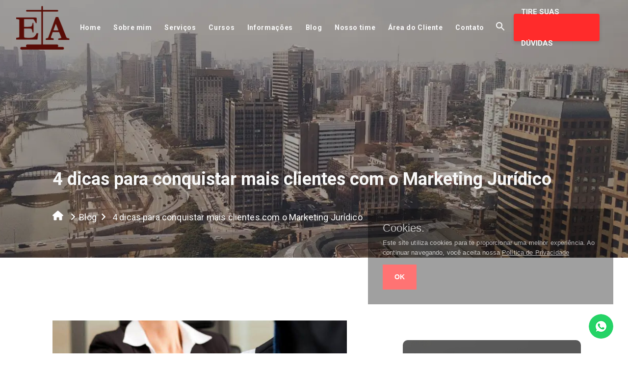

--- FILE ---
content_type: text/html; charset=UTF-8
request_url: https://www.ericaavallone.com.br/blog/4-dicas-para-conquistar-mais-clientes-com-o-marketing-juridico
body_size: 15861
content:
<!DOCTYPE html>
<html lang="pt-br" itemscope itemtype="http://schema.org/WebPage">

<head><script>(function(w,i,g){w[g]=w[g]||[];if(typeof w[g].push=='function')w[g].push(i)})
(window,'GTM-TRCSPF8','google_tags_first_party');</script><script>(function(w,d,s,l){w[l]=w[l]||[];(function(){w[l].push(arguments);})('set', 'developer_id.dY2E1Nz', true);
		var f=d.getElementsByTagName(s)[0],
		j=d.createElement(s);j.async=true;j.src='/179g/';
		f.parentNode.insertBefore(j,f);
		})(window,document,'script','dataLayer');</script>
    <meta charset="utf-8">

    <!--[if IE]>
        <meta http-equiv="X-UA-Compatible" content="IE=edge;chrome=1">
        <![endif]
    -->

    <meta name="viewport" content="width=device-width, initial-scale=1.0, maximum-scale=5.0">
    <title>4 dicas para conquistar mais clientes com o Marketing Jurídico</title>
    <base href="https://www.ericaavallone.com.br/">
    <meta name="description" content="Acesse nosso conteúdo e veja 4 dicas para conquistar mais clientes com o Marketing Jurídico.">
    <meta name="keywords" content="Marketing Jurídico">
    <meta name="geo.position" content="-22.8934316,-48.444373">
    <meta name="geo.placename" content="São Paulo-SP">
    <meta name="geo.region" content="SP-BR">
    <meta name="ICBM" content="-22.8934316,-48.444373">
    <meta name="robots" content="index, follow">
    <meta name="rating" content="General">
    <meta name="revisit-after" content="7 days">
    <meta name="author" content="Erica Avallone">
    <link rel="canonical" href="https://www.ericaavallone.com.br/post">
    <link rel="shortcut icon" href="https://www.ericaavallone.com.br/images/favicon.png">
    <meta property="og:region" content="Brasil">
    <meta property="og:title" content="4 dicas para conquistar mais clientes com o Marketing Jurídico">
    <meta property="og:type" content="article">
        <meta property="og:url" content="https://www.ericaavallone.com.br/post">
    <meta property="og:description" content="Acesse nosso conteúdo e veja 4 dicas para conquistar mais clientes com o Marketing Jurídico.">
    <meta property="og:site_name" content="Erica Avallone">
    <meta name="twitter:card" content="summary">
    <meta name="twitter:url" content="https://www.ericaavallone.com.br/post">
    <meta name="twitter:title" content="4 dicas para conquistar mais clientes com o Marketing Jurídico">
    <meta name="twitter:description" content="Acesse nosso conteúdo e veja 4 dicas para conquistar mais clientes com o Marketing Jurídico.">
        <link rel="stylesheet" type="text/css" href="https://www.ericaavallone.com.br/css/materialize.min.css">
    <link rel="stylesheet" type="text/css" href="https://www.ericaavallone.com.br/css/custom.css?v=0.0.0.136499">
    <link rel="stylesheet" type="text/css" href="https://www.ericaavallone.com.br/css/footer.css?v=26:01:07">

    <link rel="preconnect" href="https://fonts.googleapis.com">
    <link rel="preconnect" href="https://fonts.gstatic.com" crossorigin>

    <script src="/cdn-cgi/scripts/7d0fa10a/cloudflare-static/rocket-loader.min.js" data-cf-settings="9058d1df022f0d8968eff1b1-|49"></script><link rel="preload" href="https://fonts.googleapis.com/css2?family=Roboto:wght@400;700;900&display=swap" as="style" onload="this.onload=null;this.rel='stylesheet'">
    
    <noscript>
        <link href="https://fonts.googleapis.com/css2?family=Roboto:wght@400;700;900&display=swap" rel="stylesheet" type="text/css">
    </noscript>

    <meta name="theme-color" content="#0F5391">

    <!-- -PRECONNECT -->
    <link rel="preconnect" href="https://www.google-analytics.com">

    <style>
        .cookieConsentContainer {
            z-index: 999;
            width: 500px;
            min-height: 20px;
            box-sizing: border-box;
            padding: 30px 30px 30px 30px;
            background: #00000090;
            overflow: hidden;
            position: fixed;
            bottom: 100px;
            right: 30px;
            margin: 0 auto;
            display: none
        }

        .cookieConsentContainer .cookieTitle span {
            font-family: OpenSans, arial, sans-serif;
            color: #fff;
            font-size: 22px;
            line-height: 20px;
            display: block
        }

        .cookieConsentContainer .cookieDesc p {
            margin: 0;
            padding: 0;
            font-family: OpenSans, arial, sans-serif;
            color: #fff;
            font-size: 13px;
            line-height: 20px;
            display: block;
            margin-top: 10px
        }

        .cookieConsentContainer .cookieDesc span {
            font-family: OpenSans, arial, sans-serif;
            color: #fff;
            text-decoration: underline;
            font-size: 13px;
        }

        .cookieConsentContainer .cookieButton span {
            display: inline-block;
            font-family: OpenSans, arial, sans-serif;
            color: #FFF;
            font-size: 14px;
            font-weight: 700;
            margin-top: 14px;
            background: #FF2B2B;
            box-sizing: border-box;
            padding: 15px 24px;
            text-align: center;
            transition: background .3s
        }

        .cookieConsentContainer .cookieButton span:hover {
            cursor: pointer;
            background: #FFF;
            color: #FF2B2B;
        }

        @media (max-width:980px) {
            .cookieConsentContainer {
                bottom: 0 !important;
                left: 0 !important;
                width: 100% !important
            }
        }
    </style>

    <!-- SCRIPTS DO TAG MANAGER -->

    <!-- Google Tag Manager / Prime Web -->
    <script type="9058d1df022f0d8968eff1b1-text/javascript">
        (function(w, d, s, l, i) {
            w[l] = w[l] || [];
            w[l].push({
                'gtm.start': new Date().getTime(),
                event: 'gtm.js'
            });
            var f = d.getElementsByTagName(s)[0],
                j = d.createElement(s),
                dl = l != 'dataLayer' ? '&l=' + l : '';
            j.async = true;
            j.src =
                'https://www.googletagmanager.com/gtm.js?id=' + i + dl;
            f.parentNode.insertBefore(j, f);
        })(window, document, 'script', 'dataLayer', 'GTM-WBJSN8B');
    </script>
    <!-- End Google Tag Manager -->

    <!-- Google Tag Manager -->
    <!-- 
    <script>
        (function(w, d, s, l, i) {
            w[l] = w[l] || [];
            w[l].push({
                'gtm.start': new Date().getTime(),
                event: 'gtm.js'
            });
            var f = d.getElementsByTagName(s)[0],
                j = d.createElement(s),
                dl = l != 'dataLayer' ? '&l=' + l : '';
            j.async = true;
            j.src =
                'https://www.googletagmanager.com/gtm.js?id=' + i + dl;
            f.parentNode.insertBefore(j, f);
        })(window, document, 'script', 'dataLayer', 'GTM-5HP6MZT');
    </script>
    -->
    <!-- End Google Tag Manager -->

    <!-- Google Tag Manager / BG PARA GOOGLE ADS -->
    <script type="9058d1df022f0d8968eff1b1-text/javascript">
        (function(w, d, s, l, i) {
            w[l] = w[l] || [];
            w[l].push({
                'gtm.start': new Date().getTime(),
                event: 'gtm.js'
            });
            var f = d.getElementsByTagName(s)[0],
                j = d.createElement(s),
                dl = l != 'dataLayer' ? '&l=' + l : '';
            j.async = true;
            j.src =
                'https://www.googletagmanager.com/gtm.js?id=' + i + dl;
            f.parentNode.insertBefore(j, f);
        })(window, document, 'script', 'dataLayer', 'GTM-MTNLG4W7');
    </script>
    <!-- End Google Tag Manager / BG PARA GOOGLE ADS -->
<link rel="stylesheet" type="text/css" href="https://www.ericaavallone.com.br/css/breadcrumb.css?v=0.0.2">

<style>
	#sectcontent p {
		margin-bottom: 16px;
		font-family: 'Roboto', sans-serif!important;
	}

	.contentarticle p {
		color: #212121!important;
    	font-size: 16px!important;
	}

	img {
		max-width: 100%;
		height: auto;
	}

	#form-contato .btn-custom {
		background-color: #1263AB;
		width:260px;
		border:unset;
	}

    .select-wrapper input.select-dropdown {
        color:#616161;
    }

    .dropdown-content li>span {
        color:#616161; 
    }

	#contactBlog {
		background-color: #F7F7F7;
		padding: 15px 0px;
	}

	.flexingbtn {
		display: block;
		place-self: center;
		text-align: center;
	}

	/* */
	.more-articles-blog {
		display: flex;
		flex-direction: row;
		justify-content: space-between;
		flex-wrap: wrap;
	}

	.more-articles-blog__item {
		width: 24%;
		margin-bottom: 16px;
	}

	@media only screen and (max-width: 1100px) {
		.more-articles-blog__item {
			width: 45%;			
		}

		.more-articles-blog__item img {
			width: unset!important;
			height: unset!important;			
		}
	}

	@media only screen and (max-width: 800px) {
		.more-articles-blog__item {
			width: 100%;			
		}
	}
	
</style>

</head>

<body class="body-blog">
	<!-- Google Tag Manager (noscript) / Prime Web -->
<noscript><iframe src="https://www.googletagmanager.com/ns.html?id=GTM-WBJSN8B" height="0" width="0" style="display:none;visibility:hidden"></iframe></noscript>
<!-- End Google Tag Manager (noscript) -->

<!-- Google Tag Manager / BG PARA GOOGLE ADS -->
<noscript><iframe src="https://www.googletagmanager.com/ns.html?id=GTM-MTNLG4W7" height="0" width="0" style="display:none;visibility:hidden"></iframe></noscript>
<!-- End Google Tag Manager / BG PARA GOOGLE ADS -->

<!-- Google Tag Manager (noscript) / Leadster -->
<!-- 
<noscript><iframe src="https://www.googletagmanager.com/ns.html?id=GTM-5HP6MZT" height="0" width="0" style="display:none;visibility:hidden"></iframe></noscript>
-->
<!-- End Google Tag Manager (noscript) / Leadster -->



<header itemscope itemtype="http://schema.org/Organization">


	<a href="https://api.whatsapp.com/send?phone=5514997502663&text=Ol%C3%A1%21+acessei+o+site+atrav&eacute;s+da+p&aacute;gina+https://www.ericaavallone.com.br/blog/4-dicas-para-conquistar-mais-clientes-com-o-marketing-juridico+e+gostaria+de+mais+informa&ccedil;&otilde;es&type=phone_number&app_absent=0" title="Clique aqui para falar com a Erica Avallone" target="_blank" rel="nofollow" class="zapzap">
		<img src="https://www.ericaavallone.com.br/images/ico_whatsapp_float.png" title="Clique aqui para falar com a Erica Avallone" alt="Clique aqui para falar com a Erica Avallone" style="position: fixed; z-index: 999; bottom: 30px; right: 30px; border-radius: 50px;" class="pulse">
	</a>

	<div>
		<ul class="sidenav" id="mobile-demo">
			<li style="padding: 15px;text-align: center;">
				<img src="https://www.ericaavallone.com.br/images/logo.png" alt="Erica Avallone" width="121" height="100" style="max-width:240px;" class="lazyload" loading="lazy" decoding="async">
			</li>
			<li style="text-align: -webkit-right;">
				<a class="sidenav-close" id="botaoCloseSideNav">
					<svg aria-hidden="true" focusable="false" style="fill: #FFF; position: relative; top: 3px;" height="17px" data-prefix="fas" data-icon="times" class="svg-inline--fa fa-times fa-w-11" role="img" xmlns="http://www.w3.org/2000/svg" viewBox="0 0 352 512">
						<path fill="currentColor" d="M242.72 256l100.07-100.07c12.28-12.28 12.28-32.19 0-44.48l-22.24-22.24c-12.28-12.28-32.19-12.28-44.48 0L176 189.28 75.93 89.21c-12.28-12.28-32.19-12.28-44.48 0L9.21 111.45c-12.28 12.28-12.28 32.19 0 44.48L109.28 256 9.21 356.07c-12.28 12.28-12.28 32.19 0 44.48l22.24 22.24c12.28 12.28 32.2 12.28 44.48 0L176 322.72l100.07 100.07c12.28 12.28 32.2 12.28 44.48 0l22.24-22.24c12.28-12.28 12.28-32.19 0-44.48L242.72 256z"></path>
					</svg>
				</a>
			</li>

			<li><a href="https://www.ericaavallone.com.br/" title="Home">Home</a></li>
			<li><a href="https://www.ericaavallone.com.br/sobre" title="Sobre min">Sobre mim</a></li>
			<li><a href="https://www.ericaavallone.com.br/servicos" title="Serviços">Serviços</a></li>
			<li><a href="https://www.ericaavallone.com.br/cursos" title="Cursos">Cursos</a></li>
			<li><a href="https://www.ericaavallone.com.br/informacoes" title="Informações">Informações</a></li>
			<li><a href="https://www.ericaavallone.com.br/blog" title="Blog">Blog</a></li>
			<li><a href="https://www.ericaavallone.com.br/nosso-time" title="Nosso time">Nosso time</a></li>
			<li><a href="https://ericaavallone.civillaw.com.br/escritorio/acesso.php" rel="nofollow" target="_blank" title="Área do Cliente">Área do Cliente</a></li>
			<li><a href="https://www.ericaavallone.com.br/contato" title="Contato">Contato</a></li>
			<li>
				<a href="https://www.ericaavallone.com.br/pesquisa" title="Pesquisa">
					<svg xmlns="http://www.w3.org/2000/svg" height="24" viewBox="0 0 24 24" width="24" style="position: relative; top: 5px; fill: #000;">
						<path d="M0 0h24v24H0z" fill="none" />
						<path d="M15.5 14h-.79l-.28-.27C15.41 12.59 16 11.11 16 9.5 16 5.91 13.09 3 9.5 3S3 5.91 3 9.5 5.91 16 9.5 16c1.61 0 3.09-.59 4.23-1.57l.27.28v.79l5 4.99L20.49 19l-4.99-5zm-6 0C7.01 14 5 11.99 5 9.5S7.01 5 9.5 5 14 7.01 14 9.5 11.99 14 9.5 14z" />
					</svg>
				</a>
			</li>

			<li style="display: none;">
				<div class="busquinha text-center">
					<form role="search" method="get" class="pesquisa-form" action="https://www.ericaavallone.com.br/pesquisa">
						<label><input type="search" placeholder="Pesquisar…" value="" name="q"></label>
						<label>
							<button type="submit" class="button-search-mobile">
								<i class="fa fa-search"></i>
							</button>
						</label>
					</form>
				</div>
			</li>
		</ul>
	</div>
	<div class="container">
		<div class="header-menu">
			<div class="navbar barraTopo">
				<nav class="navbarcolor">
					<div class="nav-wrapper navbarTopo">

						<div class="row">

							<div class="div-logo-mobile">
								<a href="https://www.ericaavallone.com.br/" title="Erica Avallone - " style="text-align: left;">
									<img src="https://www.ericaavallone.com.br/images/logo.png" alt="Erica Avallone - " title="Erica Avallone - " width="121" height="100" class="responsive-img lazyload" loading="lazy" decoding="async" style="max-width: 80%;">
								</a>
							</div>

							<a href="#" data-target="mobile-demo" class="sidenav-trigger">
								<svg xmlns="http://www.w3.org/2000/svg" width="32" height="21.333" viewBox="0 0 32 21.333">
									<path id="Icon_material-menu" data-name="Icon material-menu" d="M4.5,30.333h32V26.778H4.5Zm0-8.889h32V17.889H4.5ZM4.5,9v3.556h32V9Z" transform="translate(-4.5 -9)" fill="#212121" />
								</svg>
							</a>

							<div class="hide-on-med-and-down">
								<div class="alignment-flex-header-contents">
									<div class="alignment-header">
										<div itemscope itemtype="http://schema.org/Organization">
											<a itemprop="url" href="https://www.ericaavallone.com.br/" title="Erica Avallone">
												<img itemprop="logo" src="https://www.ericaavallone.com.br/images/logo.png" width="121" height="100" class="responsive-img logo-empresa lazyload" loading="lazy" decoding="async" title="Erica Avallone" alt="Erica Avallone">
											</a>
										</div>
									</div>


								</div>
							</div>
						</div>

					</div>
				</nav>
			</div>

			<nav class="menu-navegacao" id="menu-topo">


				<ul class="menu-desktop" id="menu-Desktop">
					<li class="padder-menu"><a href="https://www.ericaavallone.com.br/" title="Página inicial" id="botaoHome">Home</a></li>
					<li class="padder-menu"><a href="https://www.ericaavallone.com.br/sobre" title="Sobre mim">Sobre mim</a></li>
					<li class="padder-menu"><a href="https://www.ericaavallone.com.br/servicos" title="Serviços">Serviços</a>
					<li class="padder-menu"><a href="https://www.ericaavallone.com.br/cursos" title="Cursos">Cursos</a></li>
					<li class="padder-menu"><a href="https://www.ericaavallone.com.br/informacoes" title="Informações">Informações</a></li>
					<li class="padder-menu"><a href="https://www.ericaavallone.com.br/blog" title="Blog">Blog</a></li>
					<li class="padder-menu"><a href="https://www.ericaavallone.com.br/nosso-time" title="Nosso time">Nosso time</a></li>
					<li class="padder-menu"><a href="https://ericaavallone.civillaw.com.br/escritorio/acesso.php" rel="nofollow" target="_blank" title="Área do Cliente">Área do Cliente</a></li>
					<li class="padder-menu"><a href="https://www.ericaavallone.com.br/contato" title="Contato">Contato</a></li>
					<li class="padder-menu">
						<span class="a-pesquisa fa fa-search botao-pesquisas-i search-navbar-esquerda">
							<svg xmlns="http://www.w3.org/2000/svg" height="24" viewBox="0 0 24 24" width="24" style="position: relative; top: 5px; fill: #F9F9F9;">
								<path d="M0 0h24v24H0z" fill="none" />
								<path d="M15.5 14h-.79l-.28-.27C15.41 12.59 16 11.11 16 9.5 16 5.91 13.09 3 9.5 3S3 5.91 3 9.5 5.91 16 9.5 16c1.61 0 3.09-.59 4.23-1.57l.27.28v.79l5 4.99L20.49 19l-4.99-5zm-6 0C7.01 14 5 11.99 5 9.5S7.01 5 9.5 5 14 7.01 14 9.5 11.99 14 9.5 14z" />
							</svg>
						</span>
					</li>
					<li class="right lupa">
						<a class="btn-custom" href="https://api.whatsapp.com/send?phone=5514997502663&text=Ol%C3%A1%21+acessei+o+site+atrav&eacute;s+da+p&aacute;gina+https://www.ericaavallone.com.br/blog/4-dicas-para-conquistar-mais-clientes-com-o-marketing-juridico+e+gostaria+de+mais+informa&ccedil;&otilde;es&type=phone_number&app_absent=0" target="_blank" title="Clique aqui para uma tirarsuas dúvidas">
							TIRE SUAS DÚVIDAS
						</a>
					</li>
				</ul>

				<div class="busquinha">
					<form role="search" method="get" class="pesquisa-form" action="https://www.ericaavallone.com.br/pesquisa" style="color: #FFF;">
						<label><input type="search" placeholder="Pesquisar…" value="" name="q" id="labelPesquisa" style="color: #000;"></label>
						<label>
							<button type="submit" class="button-search-navbar" style="color: #FFF;">
								<svg xmlns="http://www.w3.org/2000/svg" height="24" viewBox="0 0 24 24" width="24" style="position: relative; top: 5px;">
									<path d="M0 0h24v24H0z" fill="none" />
									<path d="M15.5 14h-.79l-.28-.27C15.41 12.59 16 11.11 16 9.5 16 5.91 13.09 3 9.5 3S3 5.91 3 9.5 5.91 16 9.5 16c1.61 0 3.09-.59 4.23-1.57l.27.28v.79l5 4.99L20.49 19l-4.99-5zm-6 0C7.01 14 5 11.99 5 9.5S7.01 5 9.5 5 14 7.01 14 9.5 11.99 14 9.5 14z" />
								</svg>
							</button>
						</label>
					</form>
				</div>

			</nav>
		</div>
	</div>

</header>	
	<!-- Breadcrumb -->
	<section class="container-fluid breadcrumb-bg">
		<div class="container">
			<div class="row">
				<h1 class="h1breadcrumb">4 dicas para conquistar mais clientes com o Marketing Jurídico</h1>
				<div class="col s12 unsetpad">
					<ul class="breadcrumb-list">
						<li class="breadcrumb-list__item">
							<a href="https://www.ericaavallone.com.br/" class="" title="Página Inicial">
								<svg xmlns="http://www.w3.org/2000/svg" viewBox="0 0 576 512" style="width: 22px; height: 22px; position: relative; top: 0px; fill: #FFF;">
									<path d="M575.8 255.5c0 18-15 32.1-32 32.1l-32 0 .7 160.2c0 2.7-.2 5.4-.5 8.1l0 16.2c0 22.1-17.9 40-40 40l-16 0c-1.1 0-2.2 0-3.3-.1c-1.4 .1-2.8 .1-4.2 .1L416 512l-24 0c-22.1 0-40-17.9-40-40l0-24 0-64c0-17.7-14.3-32-32-32l-64 0c-17.7 0-32 14.3-32 32l0 64 0 24c0 22.1-17.9 40-40 40l-24 0-31.9 0c-1.5 0-3-.1-4.5-.2c-1.2 .1-2.4 .2-3.6 .2l-16 0c-22.1 0-40-17.9-40-40l0-112c0-.9 0-1.9 .1-2.8l0-69.7-32 0c-18 0-32-14-32-32.1c0-9 3-17 10-24L266.4 8c7-7 15-8 22-8s15 2 21 7L564.8 231.5c8 7 12 15 11 24z"/>
								</svg>
							</a>
						</li>

						<li class="breadcrumb-list__item">
							<span>
								<svg xmlns="http://www.w3.org/2000/svg" height="32" viewBox="0 0 28 28" width="32" style="fill: #FFF; height: 32px; position: relative; top: 5px; left: 6px;">
									<path d="M0 0h24v24H0V0z" fill="none"></path>
									<path d="M8.59 16.59L13.17 12 8.59 7.41 10 6l6 6-6 6-1.41-1.41z"></path>
								</svg>
							</span>
						</li>

						<li class="breadcrumb-list__item">
							<a href="https://www.ericaavallone.com.br/blog" class="" title="Blog">Blog</a>
						</li>

						<li class="breadcrumb-list__item">
							<span>
								<svg xmlns="http://www.w3.org/2000/svg" height="32" viewBox="0 0 28 28" width="32" style="fill: #FFF; height: 32px; position: relative; top: 5px;">
									<path d="M0 0h24v24H0V0z" fill="none"></path>
									<path d="M8.59 16.59L13.17 12 8.59 7.41 10 6l6 6-6 6-1.41-1.41z"></path>
								</svg>
							</span>
						</li>

						<li class="breadcrumb-list__item">
							<a href="http://www.ericaavallone.com.br/blog/4-dicas-para-conquistar-mais-clientes-com-o-marketing-juridico" class="" title="4 dicas para conquistar mais clientes com o Marketing Jurídico">4 dicas para conquistar mais clientes com o Marketing Jurídico</a>
						</li>
					</ul>
				</div>
			</div>
		</div>
	</section>
	<!-- Fim breadcrumb -->
		
    <section id="sectcontent" class="space-section">
		<div class="container">
			<div class="row">
				<div class="col s12 m8 bottomCol">
					
					<div class="">
						<img src="https://www.ericaavallone.com.br/painel/post/img/326/Marketing Jurídico.jpg" alt="4 dicas para conquistar mais clientes com o Marketing Jurídico" title="4 dicas para conquistar mais clientes com o Marketing Jurídico" class="responsive-img responsive-img-blog-posts" style="max-width: 600px;">						
					</div>
					
					<div class="contentarticle">
						<p><strong style="color: #FF2B2B;">Publicado em:</strong> 27/07/2022</p>

						<div class="entry-header" style="box-sizing: border-box; margin-bottom: 20px; margin-top: 30px; color: #393939; font-family: Graphik, -apple-system, BlinkMacSystemFont, 'Segoe UI', Arial, Helvetica, sans-serif; font-size: 16px;">
<div class="nv-title-meta-wrap" style="box-sizing: border-box;"><img class="skip-lazy wp-post-image" style="box-sizing: border-box; height: auto; max-width: 100%;" src="https://www.linktemporarioprime.com.br/ericaavallone.com/wp-content/uploads/2019/12/04.12.jpg" sizes="(max-width: 749px) 100vw, 749px" srcset="https://ericaavallone.com.br/wp-content/uploads/2019/12/04.12.jpg 749w, https://ericaavallone.com.br/wp-content/uploads/2019/12/04.12-300x164.jpg 300w" alt="" width="749" height="409" /></div>
</div>
<div class="nv-content-wrap entry-content" style="box-sizing: border-box; margin-bottom: 20px; color: #393939; font-family: Graphik, -apple-system, BlinkMacSystemFont, 'Segoe UI', Arial, Helvetica, sans-serif; font-size: 16px;">
<p style="box-sizing: border-box; margin: 0px 0px 20px; padding: 0px;">Fazer com que&nbsp;<strong style="box-sizing: border-box;">poss&iacute;veis clientes</strong>&nbsp;entrem em contato com seu escrit&oacute;rio de advocacia &eacute; o que todo advogado sempre espera. Mas ningu&eacute;m pode criar clientes sem um primeiro contato.</p>
<p style="box-sizing: border-box; margin: 0px 0px 20px; padding: 0px;">Pensando assim, imagine por alguns momentos o impacto&nbsp;<strong style="box-sizing: border-box;">que determinados conceitos</strong>&nbsp;podem ter no trato com seus potenciais clientes e aprenda a us&aacute;-los.</p>
<h3 style="box-sizing: border-box; margin: 0px 0px 0.8rem; padding: 0px; font-size: 1.5em; letter-spacing: 0px; line-height: 1.68421;"><strong style="box-sizing: border-box;">Urg&ecirc;ncia</strong></h3>
<p style="box-sizing: border-box; margin: 0px 0px 20px; padding: 0px;">Para manter os potenciais clientes que est&atilde;o entrando em contato com seu escrit&oacute;rio, voc&ecirc; e todos os envolvidos devem estar voltados para o cliente na a&ccedil;&atilde;o imediata de dar respostas. Portanto, esteja sempre pronto para responder ao primeiro contato e caso n&atilde;o seja poss&iacute;vel faz&ecirc;-lo, se valha da tecnologia para n&atilde;o deixar um &uacute;nico contato no v&aacute;cuo.</p>
<p style="box-sizing: border-box; margin: 0px 0px 20px; padding: 0px;">Uma&nbsp;<strong style="box-sizing: border-box;">dica&nbsp;</strong>&eacute; habilitar uma mensagem de boas-vindas que informe seus hor&aacute;rios de atendimento, ou&nbsp;<strong style="box-sizing: border-box;">&ldquo;para maiores informa&ccedil;&otilde;es acesse nosso formul&aacute;rio de contato em nosso site www&hellip;&rdquo;</strong>. Estas s&atilde;o sa&iacute;das poss&iacute;veis de respostas em sua secret&aacute;ria eletr&ocirc;nica quando n&atilde;o puder responder rapidamente. Para os e-mails, vale a mesma regra, use uma mensagem autom&aacute;tica de recebimento. Dessa forma voc&ecirc; melhora suas chances de garantir um novo cliente.</p>
<h3 style="box-sizing: border-box; margin: 0px 0px 0.8rem; padding: 0px; font-size: 1.5em; letter-spacing: 0px; line-height: 1.68421;"><strong style="box-sizing: border-box;">Empatia</strong></h3>
<p style="box-sizing: border-box; margin: 0px 0px 20px; padding: 0px;">Ter empatia significa ter a&nbsp;<strong style="box-sizing: border-box;">capacidade psicol&oacute;gica para sentir o que sentiria uma outra pessoa caso estivesse na mesma situa&ccedil;&atilde;o</strong>. Ao entender o que as pessoas que entram em contato com seu escrit&oacute;rio est&atilde;o enfrentando, fica tudo mais f&aacute;cil. &Eacute; preciso ser educado, gentil e, acima de tudo, verdadeiro.</p>
<h3 style="box-sizing: border-box; margin: 0px 0px 0.8rem; padding: 0px; font-size: 1.5em; letter-spacing: 0px; line-height: 1.68421;"><strong style="box-sizing: border-box;">Persist&ecirc;ncia</strong></h3>
<p style="box-sizing: border-box; margin: 0px 0px 20px; padding: 0px;">Em outras palavras,&nbsp;<strong style="box-sizing: border-box;">n&atilde;o se pode desistir de um contato que seja dif&iacute;cil de alcan&ccedil;ar</strong>. A falta de respostas pode estar relacionada a uma s&eacute;rie de coisas, e at&eacute; voc&ecirc; ouvir um &ldquo;n&atilde;o&rdquo; firme, n&atilde;o pode ter a certeza de que realmente nada vai acontecer.</p>
<h3 style="box-sizing: border-box; margin: 0px 0px 0.8rem; padding: 0px; font-size: 1.5em; letter-spacing: 0px; line-height: 1.68421;"><strong style="box-sizing: border-box;">Coleta de Dados</strong></h3>
<p style="box-sizing: border-box; margin: 0px 0px 20px; padding: 0px;">Sem&nbsp;<strong style="box-sizing: border-box;">entender</strong>&nbsp;as pessoas que procuram seu escrit&oacute;rio, voc&ecirc; ter&aacute; dificuldade em identificar seus futuros clientes. Bons dados podem mostrar todos os tipos de informa&ccedil;&otilde;es, como caracter&iacute;sticas de clientes de alto valor e quais canais os trouxeram at&eacute; seu escrit&oacute;rio.</p>
<h2 style="box-sizing: border-box; margin: 0px 0px 0.8rem; padding: 0px; font-size: 1.75em; letter-spacing: 0px; line-height: 1.68421;"><strong style="box-sizing: border-box;">Advogado(a): Quer saber como come&ccedil;ar no Marketing Jur&iacute;dico e atrair clientes?</strong></h2>
<p style="box-sizing: border-box; margin: 0px 0px 20px; padding: 0px;">A Maiara Trombini, que &eacute; Empreendedora, Instrutora de Cursos e Palestras, Consultora de Marketing Estrat&eacute;gico e Marketing Jur&iacute;dico preparou este material que eu tenho certeza que vai te ajudar muito a alavancar sua advocacia, veja o v&iacute;deo dela, tenho certeza que vai te ajudar muito:</p>
<p style="box-sizing: border-box; margin: 0px 0px 20px; padding: 0px;"><iframe class="embed-video" style="box-sizing: border-box; margin: 0px; padding: 0px; border-width: 0px; border-style: initial; max-width: 100%;" src="https://www.youtube.com/embed/KQKAM84GHrA" width="700" height="393" data-mce-fragment="1"></iframe></p>
<p style="box-sizing: border-box; margin: 0px 0px 20px; padding: 0px;">Para acessar o curso clique&nbsp;<strong style="box-sizing: border-box;"><a style="box-sizing: border-box; cursor: pointer;" href="https://go.hotmart.com/D13672397V" target="_blank" rel="nofollow noopener noreferrer">aqui</a></strong>.</p>
<p style="box-sizing: border-box; margin: 0px 0px 20px; padding: 0px;">E a Maiara foi t&atilde;o bacana que fez uma promo&ccedil;&atilde;o imperd&iacute;vel para os leitores do meu Blog. Para adquirir o curso com desconto use o cupom&nbsp;<strong style="box-sizing: border-box;">ERICA10.</strong></p>
<p style="box-sizing: border-box; margin: 0px 0px 20px; padding: 0px;"><strong style="box-sizing: border-box;">N&atilde;o desistam, a advocacia vale a pena! Suas atitudes determinam os seus resultados.</strong></p>
<p style="box-sizing: border-box; margin: 0px 0px 20px; padding: 0px;">Se precisar de ajuda ou ainda tiver alguma d&uacute;vida sobre o tema, pode me contatar clicando&nbsp;<a style="box-sizing: border-box; cursor: pointer;" href="https://www.linktemporarioprime.com.br/ericaavallone.com/index.html" target="_blank" rel="nofollow noopener noreferrer"><strong style="box-sizing: border-box;">aqui</strong></a><strong style="box-sizing: border-box;">&nbsp;</strong>ou pelo e-mail:&nbsp;<a style="box-sizing: border-box; cursor: pointer;" href="/cdn-cgi/l/email-protection#e18493888280a18097808d8d8e8f848d888c80cf828e8ccf8393" target="_blank" rel="nofollow noopener noreferrer"><span class="__cf_email__" data-cfemail="fe9b8c979d9fbe9f889f929291909b9297939fd09d9193d09c8c">[email&#160;protected]</span></a></p>
</div>					</div>
				</div>

				<div class="col s12 m4 colBanner">
	<div class="inlineDiv">
		<h2 style="color: #F7F7F7 !important;">Especialista em direito de trânsito</h2>
		<p class="pwhite">Há mais 7 anos Erica Avallone trabalhando na elaboração de técnicas administrativas e judiciais em defesa dos motoritas.</p>
		
		<div class="flexingbtn">
			<div class="btn-hero-index">
				<a href="https://www.ericaavallone.com.br/servicos" title="conheça nossos ServiçosErica Avallone" class="btn-custom">Nossos serviços</a>
			</div>
		</div>
	</div>
</div>			</div>
		</div>
	</section>


	

<section id="moreArticles" class="space-section">
    <div class="container">
        <div class="row">
            <div class="col s12">
                <h2>Veja também</h2>

                <div class="more-articles-blog">
                                            <div class="more-articles-blog__item">
                            <a href="https://www.ericaavallone.com.br/blog/levar-o-pet-solto-no-carro-da-multa-se-liga" title="Clique aqui e saiba mais sobre Levar o Pet solto no Carro dá multa, se liga!">                        
                        
                            <img src="https://www.ericaavallone.com.br/" alt="Levar o Pet solto no Carro dá multa, se liga!" title="Levar o Pet solto no Carro dá multa, se liga!" class="responsive-img responsive-img-blog-posts">
                            <h3 style="margin-top: 16px !important; margin-bottom: 2px !important;">Levar o Pet solto no Carro dá multa, se liga!</h3>
                                <div class="alignbtnEffect">
                                    <p class="btnEffect">
                                        Saiba mais
                                        <svg xmlns="http://www.w3.org/2000/svg" class="hoverSvg" width="24" height="24" viewBox="0 0 24 24" style="position: relative;top: -1px;">
                                            <path d="M0,0H24V24H0Z" fill="none"></path><path d="M22,12,18,8v3H3v2H18v3Z" fill="#FF2B2B"></path>
                                        </svg>
                                    </p>
                                </div>                                            
                            </a>
                        </div>
                                            <div class="more-articles-blog__item">
                            <a href="https://www.ericaavallone.com.br/blog/alerta-para-o-golpe-da-multa-de-transito-deixada-no-para-brisas" title="Clique aqui e saiba mais sobre Alerta para o golpe da multa de trânsito deixada no para-brisas">                        
                        
                            <img src="https://www.ericaavallone.com.br/painel/post/img/483/11.06.jpg" alt="Alerta para o golpe da multa de trânsito deixada no para-brisas" title="Alerta para o golpe da multa de trânsito deixada no para-brisas" class="responsive-img responsive-img-blog-posts">
                            <h3 style="margin-top: 16px !important; margin-bottom: 2px !important;">Alerta para o golpe da multa de trânsito deixada no para-brisas</h3>
                                <div class="alignbtnEffect">
                                    <p class="btnEffect">
                                        Saiba mais
                                        <svg xmlns="http://www.w3.org/2000/svg" class="hoverSvg" width="24" height="24" viewBox="0 0 24 24" style="position: relative;top: -1px;">
                                            <path d="M0,0H24V24H0Z" fill="none"></path><path d="M22,12,18,8v3H3v2H18v3Z" fill="#FF2B2B"></path>
                                        </svg>
                                    </p>
                                </div>                                            
                            </a>
                        </div>
                                            <div class="more-articles-blog__item">
                            <a href="https://www.ericaavallone.com.br/blog/quem-toma-antidepressivo-pode-dirigir" title="Clique aqui e saiba mais sobre quem toma antidepressivo pode dirigir ?">                        
                        
                            <img src="https://www.ericaavallone.com.br/painel/post/img/71/05.07-1.jpg" alt="quem toma antidepressivo pode dirigir ?" title="quem toma antidepressivo pode dirigir ?" class="responsive-img responsive-img-blog-posts">
                            <h3 style="margin-top: 16px !important; margin-bottom: 2px !important;">quem toma antidepressivo pode dirigir ?</h3>
                                <div class="alignbtnEffect">
                                    <p class="btnEffect">
                                        Saiba mais
                                        <svg xmlns="http://www.w3.org/2000/svg" class="hoverSvg" width="24" height="24" viewBox="0 0 24 24" style="position: relative;top: -1px;">
                                            <path d="M0,0H24V24H0Z" fill="none"></path><path d="M22,12,18,8v3H3v2H18v3Z" fill="#FF2B2B"></path>
                                        </svg>
                                    </p>
                                </div>                                            
                            </a>
                        </div>
                                            <div class="more-articles-blog__item">
                            <a href="https://www.ericaavallone.com.br/blog/as-diferencas-entre-suspensao-e-cassacao-de-cnh" title="Clique aqui e saiba mais sobre As diferenças entre suspensão e cassação de CNH">                        
                        
                            <img src="https://www.ericaavallone.com.br/painel/post/img/101/As diferenças entre suspensão e cassação de CNH.jpg" alt="As diferenças entre suspensão e cassação de CNH" title="As diferenças entre suspensão e cassação de CNH" class="responsive-img responsive-img-blog-posts">
                            <h3 style="margin-top: 16px !important; margin-bottom: 2px !important;">As diferenças entre suspensão e cassação de CNH</h3>
                                <div class="alignbtnEffect">
                                    <p class="btnEffect">
                                        Saiba mais
                                        <svg xmlns="http://www.w3.org/2000/svg" class="hoverSvg" width="24" height="24" viewBox="0 0 24 24" style="position: relative;top: -1px;">
                                            <path d="M0,0H24V24H0Z" fill="none"></path><path d="M22,12,18,8v3H3v2H18v3Z" fill="#FF2B2B"></path>
                                        </svg>
                                    </p>
                                </div>                                            
                            </a>
                        </div>
                                    </div>

            </div>
        </div>
    </div>
</section>
	
	<section class="articleRegions" style="margin-top:6em;">
    <div class="container">
        <div class="row">
            <div class="col s12 m12 l10">
                <h2 class="h2blackindex">Atendimento</h2>
                <p class="pgray">Separamos uma lista das nossas regiões de atendimento com seus alguns de seus respectivos bairros. Caso não encontre seu bairro não se preocupe, nossa equipe está sempre disponível para atender e tirar suas dúvidas.</p>
            </div>
        </div>

        <div class="row">
            <div class="col s12 m12 l3">
                <ul class="tabs">
                    <li class="tab">
                        <a class="active" href="#reg1">Região Central</a>
                    </li>
                    <li class="tab">
                        <a href="#reg2">Zona Norte</a>
                    </li>
                    <li class="tab">
                        <a href="#reg3">Zona Oeste</a>
                    </li>
                    <li class="tab">
                        <a href="#reg4">Zona Sul</a>
                    </li>
                    <li class="tab">
                        <a href="#reg5">Zona Leste</a>
                    </li>
                    <li class="tab">
                        <a href="#reg6">Grande SP</a>
                    </li>
                    <!-- <li class="tab">
                        <a href="#reg7">Litoral</a>
                    </li> -->
                </ul>
            </div>
            <div class="col s12 m12 l7 regList">
                <!-- Região Central -->
                <div id="reg1" class="col s12 tabcontent">
                    <div class="col s12 m8 l4">
                        <ul>
                            <li><strong>Aclimação</strong></li>
                            <li><strong>Bela Vista</strong></li>
                            <li><strong>Bom Retiro</strong></li>
                            <li><strong>Brás</strong></li>
                            <li><strong>Cambuci</strong></li>
                            <li><strong>Centro</strong></li>
                            <li><strong>Consolação</strong></li>
                            <li><strong>Higienópolis</strong></li>
                            <li><strong>Glicério</strong></li>
                        </ul>
                    </div>
                    <div class="col s12 m8 l4">
                        <ul>
                            <li><strong>Liberdade</strong></li>
                            <li><strong>Luz</strong></li>
                            <li><strong>Pari</strong></li>
                            <li><strong>República</strong></li>
                            <li><strong>Santa Cecília</strong></li>
                            <li><strong>Santa Efigênia</strong></li>
                            <li><strong>Sé</strong></li>
                            <li><strong>Vila Buarque</strong></li>
                        </ul>
                    </div>
                </div>
                <!-- Zona Norte -->
                <div id="reg2" class="col s12 tabcontent">
                    <div class="col s12 m8 l5">
                        <ul>
                            <li><strong>Brasilândia</strong></li>
                            <li><strong>Cachoeirinha</strong></li>
                            <li><strong>Casa Verde</strong></li>
                            <li><strong>Imirim</strong></li>
                            <li><strong>Jaçanã</strong></li>
                            <li><strong>Jardim São Paulo</strong></li>
                            <li><strong>Lauzane Paulista</strong></li>

                        </ul>
                    </div>
                    <div class="col s12 m8 l5">
                        <ul>
                            <li><strong>Mandaqui</strong></li>
                            <li><strong>Santana</strong></li>
                            <li><strong>Tremembé</strong></li>
                            <li><strong>Tucuruvi</strong></li>
                            <li><strong>Vila Guilherme</strong></li>
                        </ul>
                    </div>
                    <div class="col s12 m8 l5">
                        <ul>
                            <li><strong>Vila Gustavo</strong></li>
                            <li><strong>Vila Maria</strong></li>
                            <li><strong>Vila Medeiros</strong></li>
                        </ul>
                    </div>

                </div>
                <!-- Zona Oeste -->
                <div id="reg3" class="col s12 tabcontent">
                    <div class="col s12 m8 l5">
                        <ul>
                            <li><strong>Água Branca</strong></li>
                            <li><strong>Bairro do Limão</strong></li>
                            <li><strong>Barra Funda</strong></li>
                            <li><strong>Alto da Lapa</strong></li>
                            <li><strong>Alto de Pinheiros</strong></li>
                            <li><strong>Butantã</strong></li>
                            <li><strong>Freguesia do Ó</strong></li>
                            <li><strong>Jaguaré</strong></li>
                            <li><strong>Jaraguá</strong></li>
                        </ul>
                    </div>
                    <div class="col s12 m8 l5">
                        <ul>
                            <li><strong>Jardim Bonfiglioli</strong></li>
                            <li><strong>Lapa</strong></li>
                            <li><strong>Pacaembú</strong></li>
                            <li><strong>Perdizes</strong></li>
                            <li><strong>Perús</strong></li>
                            <li><strong>Pinheiros</strong></li>
                            <li><strong>Pirituba</strong></li>
                            <li><strong>Raposo Tavares</strong></li>
                            <li><strong>Rio Pequeno</strong></li>
                        </ul>
                    </div>
                    <div class="col s12 m8 l5">
                        <ul>
                            <li><strong>São Domingos</strong></li>
                            <li><strong>Sumaré</strong></li>
                            <li><strong>Vila Leopoldina</strong></li>
                            <li><strong>Vila Sonia</strong></li>
                        </ul>
                    </div>
                </div>
                <!-- Zona Sul -->
                <div id="reg4" class="col s12 tabcontent">
                    <div class="col s12 m8 l5">
                        <ul>
                            <li><strong>Aeroporto</strong></li>
                            <li><strong>Água Funda</strong></li>
                            <li><strong>Brooklin</strong></li>
                            <li><strong>Campo Belo</strong></li>
                            <li><strong>Campo Grande</strong></li>
                            <li><strong>Campo Limpo</strong></li>
                            <li><strong>Capão Redondo</strong></li>
                            <li><strong>Cidade Ademar</strong></li>
                            <li><strong>Cidade Dutra</strong></li>
                        </ul>
                    </div>
                    <div class="col s12 m8 l5">
                        <ul>
                            <li><strong>Cidade Jardim</strong></li>
                            <li><strong>Grajaú</strong></li>
                            <li><strong>Ibirapuera</strong></li>
                            <li><strong>Interlagos</strong></li>
                            <li><strong>Ipiranga</strong></li>
                            <li><strong>Itaim Bibi</strong></li>
                            <li><strong>Jabaquara</strong></li>
                            <li><strong>Jardim Ângela</strong></li>
                            <li><strong>Jardim América</strong></li>
                        </ul>
                    </div>

                    <div class="col s12 m8 l5">
                        <ul>
                            <li><strong>Jardim Europa</strong></li>
                            <li><strong>Jardim Paulista</strong></li>
                            <li><strong>Jardim Paulistano</strong></li>
                            <li><strong>Jardim São Luiz</strong></li>
                            <li><strong>Jardins</strong></li>
                            <li><strong>Jockey Club</strong></li>
                            <li><strong>M'Boi Mirim</strong></li>
                            <li><strong>Moema</strong></li>
                            <li><strong>Morumbi</strong></li>
                        </ul>
                    </div>

                    <div class="col s12 m8 l5">
                        <ul>
                            <li><strong>Parelheiros</strong></li>
                            <li><strong>Pedreira</strong></li>
                            <li><strong>Sacomã</strong></li>
                            <li><strong>Santo Amaro</strong></li>
                            <li><strong>Saúde</strong></li>
                            <li><strong>Socorro</strong></li>
                            <li><strong>Vila Andrade</strong></li>
                            <li><strong>Vila Mariana</strong></li>
                        </ul>
                    </div>

                </div>
                <!-- Zona Leste -->
                <div id="reg5" class="col s12 tabcontent">
                    <div class="col s12 m8 l5">
                        <ul>
                            <li><strong>Água Rasa</strong></li>
                            <li><strong>Anália Franco</strong></li>
                            <li><strong>Aricanduva</strong></li>
                            <li><strong>Artur Alvim</strong></li>
                            <li><strong>Belém</strong></li>
                            <li><strong>Cidade Patriarca</strong></li>
                            <li><strong>Cidade Tiradentes</strong></li>
                            <li><strong>Engenheiro Goulart</strong></li>
                            <li><strong>Ermelino Matarazzo</strong></li>
                            <li><strong>Guianazes</strong></li>
                        </ul>
                    </div>
                    <div class="col s12 m8 l5">
                        <ul>
                            <li><strong>Itaim Paulista</strong></li>
                            <li><strong>Itaquera</strong></li>
                            <li><strong>Jardim Iguatemi</strong></li>
                            <li><strong>José Bonifácio</strong></li>
                            <li><strong>Moóca</strong></li>
                            <li><strong>Parque do Carmo</strong></li>
                            <li><strong>Parque São Lucas</strong></li>
                            <li><strong>Parque São Rafael</strong></li>
                            <li><strong>Penha</strong></li>
                            <li><strong>Ponte Rasa</strong></li>
                        </ul>
                    </div>

                    <div class="col s12 m8 l5">
                        <ul>
                            <li><strong>São Mateus</strong></li>
                            <li><strong>São Miguel Paulista</strong></li>
                            <li><strong>Sapopemba</strong></li>
                            <li><strong>Tatuapé</strong></li>
                            <li><strong>Vila Carrão</strong></li>
                            <li><strong>Vila Curuçá</strong></li>
                            <li><strong>Vila Esperança</strong></li>
                            <li><strong>Vila Formosa</strong></li>
                            <li><strong>Vila Matilde</strong></li>
                            <li><strong>Vila Prudente</strong></li>
                        </ul>
                    </div>

                </div>
                <!-- Grande SP -->
                <div id="reg6" class="col s12 tabcontent">
                    <div class="col s12 m8 l5">
                        <ul>
                            <li><strong>São Caetano do sul</strong></li>
                            <li><strong>São Bernardo do Campo</strong></li>
                            <li><strong>Santo André</strong></li>
                            <li><strong>Diadema</strong></li>
                            <li><strong>Guarulhos</strong></li>
                            <li><strong>Suzano</strong></li>
                            <li><strong>Ribeirão Pires</strong></li>
                            <li><strong>Mauá</strong></li>
                        </ul>
                    </div>
                </div>
            </div>


        </div>
    </div>
</section>
<!--Footer-->
<footer class="estiloFooter" id="footer">

    <div class="container">
        <div class="row">
            <div class="col s12">
                <div class="listaFooter">

                    <div class="footerLinks">
                        <h3 class="corTituloFooter letraMaiuscula tituloFooter">MENU</h3>

                        <ul class="separacaoItensFooter">
                            <li>
                                <a class="corParagrafoFooter linhaParagrafoFooter" href="https://www.ericaavallone.com.br/" title="Home">
                                    Home
                                </a>
                            </li>

                            <li>
                                <a class="corParagrafoFooter linhaParagrafoFooter" href="https://www.ericaavallone.com.br/sobre" title="Sobre">
                                    Sobre mim
                                </a>
                            </li>

                            <li>
                                <a class="corParagrafoFooter linhaParagrafoFooter" href="https://www.ericaavallone.com.br/servicos" title="Serviços">
                                    Serviços
                                </a>
                            </li>

                            <li>
                                <a class="corParagrafoFooter linhaParagrafoFooter" href="https://www.ericaavallone.com.br/cursos" title="Cursos">
                                    Cursos
                                </a>
                            </li>

                            <li>
                                <a class="corParagrafoFooter linhaParagrafoFooter" href="https://www.ericaavallone.com.br/blog" title="Blog">
                                    Blog
                                </a>
                            </li>

                            <li>
                                <a class="corParagrafoFooter linhaParagrafoFooter" href="https://www.ericaavallone.com.br/informacoes" title="Informações">
                                    Informações
                                </a>
                            </li>

                            <li>
                                <a class="corParagrafoFooter linhaParagrafoFooter" href="https://www.ericaavallone.com.br/artigos" title="Artigos">
                                    Artigos
                                </a>
                            </li>


                            <li>
                                <a class="corParagrafoFooter linhaParagrafoFooter" href="https://www.ericaavallone.com.br/contato" title="Contato">
                                    Contato
                                </a>
                            </li>

                            <li>
                                <a class="corParagrafoFooter linhaParagrafoFooter" href="https://www.ericaavallone.com.br/politica-de-privacidade" title="Política de privacidade">
                                    Política de privacidade
                                </a>
                            </li>

                            <li>
                                <a class="corParagrafoFooter linhaParagrafoFooter" href="https://www.ericaavallone.com.br/mapa-do-site" title="Mapa do Site">
                                    Mapa do site
                                </a>
                            </li>
                        </ul>
                    </div>

                    <div class="footerLinks">
                        <h3 class="corTituloFooter letraMaiuscula tituloFooter">SERVIÇOS</h3>

                        <ul class="separacaoItensFooter">
                            <li>
                                <a class="corParagrafoFooter linhaParagrafoFooter" href="https://www.ericaavallone.com.br/multas-de-transito-em-geral" title="Multas de trânsito em geral">
                                    Multas de trânsito em geral
                                </a>
                            </li>

                            <li>
                                <a class="corParagrafoFooter linhaParagrafoFooter" href="https://www.ericaavallone.com.br/indicacao-de-condutor-via-judicial" title="Indicação de condutor via judicial">
                                    Indicação de condutor via judicial
                                </a>
                            </li>

                            <li>
                                <a class="corParagrafoFooter linhaParagrafoFooter" href="https://www.ericaavallone.com.br/suspensao-do-direito-de-dirigir" title="Suspensão do direito de dirigir">
                                    Suspensão do direito de dirigir
                                </a>
                            </li>

                            <li>
                                <a class="corParagrafoFooter linhaParagrafoFooter" href="https://www.ericaavallone.com.br/cassacao-da-cnh" title="Cassação da CNH">
                                    Cassação da CNH
                                </a>
                            </li>

                            <li>
                                <a class="corParagrafoFooter linhaParagrafoFooter" href="https://www.ericaavallone.com.br/defesa-recurso-do-bafometro-lei-seca" title="Defesa recurso lei seca/recusa bafômetro">
                                    Defesa recurso lei seca/recusa bafômetro
                                </a>
                            </li>

                            <li>
                                <a class="corParagrafoFooter linhaParagrafoFooter" href="https://www.ericaavallone.com.br/multas-da-antt" title="Multas da ANTT">
                                    Multas da ANTT
                                </a>
                            </li>

                        </ul>
                    </div>

                    <div class="footerLinks">
                        <h3 class="corTituloFooter letraMaiuscula tituloFooter">ONDE ESTAMOS</h3>

                        <address>
                            Rua João Passos, 1294 <br>
                            Centro - Botucatu/SP <br>
                            <strong>CEP</strong> 18600-040                        </address>
                        <a href="https://goo.gl/maps/uktHJLRTiBdfmQRj9" title="Google maps" class="footer-link-mapa">VISUALIZAR NO MAPA</a>

                    </div>

                    <div class="footerLinks setWidth">

                        <h3 class="corTituloFooter tituloFooter letraMaiuscula">CONTATO</h3>
                        <div class="">


                            <ul class="separacaoItensFooter">
                                <li class="corParagrafoFooter">
                                    <a class="corParagrafoFooter hoverableParagrafoFooter" href="/cdn-cgi/l/email-protection#7411061d17153415021518181b1a11181d19155a171b195a1606" title="Clique aqui e envie um email para Erica Avallone" target="_blank" rel="nofollow">
                                        <strong><span class="__cf_email__" data-cfemail="4a2f3823292b0a2b3c2b262625242f2623272b64292527642838">[email&#160;protected]</span></strong>
                                    </a>
                                </li>
                                <li class="corParagrafoFooter">
                                    <a class="corParagrafoFooter hoverableParagrafoFooter" href="https://api.whatsapp.com/send?phone=5514997502663&text=Ol%C3%A1%21+acessei+o+site+atrav&eacute;s+da+p&aacute;gina+https://www.ericaavallone.com.br/blog/4-dicas-para-conquistar-mais-clientes-com-o-marketing-juridico+e+gostaria+de+mais+informa&ccedil;&otilde;es&type=phone_number&app_absent=0" title="Clique aqui e ligue para o celular da Erica Avallone" target="_blank" rel="nofollow" onclick="if (!window.__cfRLUnblockHandlers) return false; gtag('event', 'Cliques WhatsApp', {'event_category' : 'Contato', 'event_label' : 'WhatsApp Rodapé'});" data-cf-modified-9058d1df022f0d8968eff1b1-="">
                                        <strong>WhatsApp</strong> (14) 99750-2663                                    </a>
                                </li>
                            </ul>

                            <div style="display:flex;align-items: center;margin-top:20px">
                                <a href="https://www.facebook.com/DireitodeTransitoporEricaAvallone/" style="margin-right: 30px;" title="Veja nossas publicações no Facebook" target="_blank" rel="nofollow">
                                    <svg xmlns="http://www.w3.org/2000/svg" width="20" height="20" viewBox="0 0 24 24">
                                        <path fill="#f7f7f7" d="M22.675 0h-21.35c-.732 0-1.325.593-1.325 1.325v21.351c0 .731.593 1.324 1.325 1.324h11.495v-9.294h-3.128v-3.622h3.128v-2.671c0-3.1 1.893-4.788 4.659-4.788 1.325 0 2.463.099 2.795.143v3.24l-1.918.001c-1.504 0-1.795.715-1.795 1.763v2.313h3.587l-.467 3.622h-3.12v9.293h6.116c.73 0 1.323-.593 1.323-1.325v-21.35c0-.732-.593-1.325-1.325-1.325z" />
                                    </svg>
                                </a>

                                <a href="https://www.linkedin.com/in/erica-avallone-lima/" style="margin-right: 30px;" title="Veja nossas publicações no Linkedin" target="_blank" rel="nofollow">
                                    <svg xmlns="http://www.w3.org/2000/svg" width="20" height="20" viewBox="0 0 448 512">
                                        <path fill="#f7f7f7" d="M416 32H31.9C14.3 32 0 46.5 0 64.3v383.4C0 465.5 14.3 480 31.9 480H416c17.6 0 32-14.5 32-32.3V64.3c0-17.8-14.4-32.3-32-32.3zM135.4 416H69V202.2h66.5V416zm-33.2-243c-21.3 0-38.5-17.3-38.5-38.5S80.9 96 102.2 96c21.2 0 38.5 17.3 38.5 38.5 0 21.3-17.2 38.5-38.5 38.5zm282.1 243h-66.4V312c0-24.8-.5-56.7-34.5-56.7-34.6 0-39.9 27-39.9 54.9V416h-66.4V202.2h63.7v29.2h.9c8.9-16.8 30.6-34.5 62.9-34.5 67.2 0 79.7 44.3 79.7 101.9V416z" />
                                    </svg>
                                </a>

                                <a href="https://www.instagram.com/ericaavalloneoficial/" style="margin-right: 30px;" title="Veja nossas publicações no Instagram" target="_blank" rel="nofollow">
                                    <svg xmlns="http://www.w3.org/2000/svg" width="20" height="20" viewBox="0 0 24 24">
                                        <path fill="#f7f7f7" d="M12 2.163c3.204 0 3.584.012 4.85.07 3.252.148 4.771 1.691 4.919 4.919.058 1.265.069 1.645.069 4.849 0 3.205-.012 3.584-.069 4.849-.149 3.225-1.664 4.771-4.919 4.919-1.266.058-1.644.07-4.85.07-3.204 0-3.584-.012-4.849-.07-3.26-.149-4.771-1.699-4.919-4.92-.058-1.265-.07-1.644-.07-4.849 0-3.204.013-3.583.07-4.849.149-3.227 1.664-4.771 4.919-4.919 1.266-.057 1.645-.069 4.849-.069zm0-2.163c-3.259 0-3.667.014-4.947.072-4.358.2-6.78 2.618-6.98 6.98-.059 1.281-.073 1.689-.073 4.948 0 3.259.014 3.668.072 4.948.2 4.358 2.618 6.78 6.98 6.98 1.281.058 1.689.072 4.948.072 3.259 0 3.668-.014 4.948-.072 4.354-.2 6.782-2.618 6.979-6.98.059-1.28.073-1.689.073-4.948 0-3.259-.014-3.667-.072-4.947-.196-4.354-2.617-6.78-6.979-6.98-1.281-.059-1.69-.073-4.949-.073zm0 5.838c-3.403 0-6.162 2.759-6.162 6.162s2.759 6.163 6.162 6.163 6.162-2.759 6.162-6.163c0-3.403-2.759-6.162-6.162-6.162zm0 10.162c-2.209 0-4-1.79-4-4 0-2.209 1.791-4 4-4s4 1.791 4 4c0 2.21-1.791 4-4 4zm6.406-11.845c-.796 0-1.441.645-1.441 1.44s.645 1.44 1.441 1.44c.795 0 1.439-.645 1.439-1.44s-.644-1.44-1.439-1.44z" />
                                    </svg>
                                </a>

                                <a href="https://www.youtube.com/channel/UC2Sdbj72WBZ-m2nFqMGELhA?view_as=subscriber" style="margin-right: 30px;" title="Veja nossas publicações no Youtube" target="_blank" rel="nofollow">
                                    <svg version="1.1" xmlns="http://www.w3.org/2000/svg" xmlns:xlink="http://www.w3.org/1999/xlink" x="0px" y="0px" width="20" height="20" viewBox="0 0 96.875 96.875" xml:space="preserve">
                                        <g>
                                            <path fill="#f7f7f7" d="M95.201,25.538c-1.186-5.152-5.4-8.953-10.473-9.52c-12.013-1.341-24.172-1.348-36.275-1.341
										c-12.105-0.007-24.266,0-36.279,1.341c-5.07,0.567-9.281,4.368-10.467,9.52C0.019,32.875,0,40.884,0,48.438
										C0,55.992,0,64,1.688,71.336c1.184,5.151,5.396,8.952,10.469,9.52c12.012,1.342,24.172,1.349,36.277,1.342
										c12.107,0.007,24.264,0,36.275-1.342c5.07-0.567,9.285-4.368,10.471-9.52c1.689-7.337,1.695-15.345,1.695-22.898
										C96.875,40.884,96.889,32.875,95.201,25.538z M35.936,63.474c0-10.716,0-21.32,0-32.037c10.267,5.357,20.466,10.678,30.798,16.068
										C56.434,52.847,46.23,58.136,35.936,63.474z" />
                                        </g>
                                        <g></g>
                                        <g></g>
                                        <g></g>
                                        <g></g>
                                        <g></g>
                                        <g></g>
                                        <g></g>
                                        <g></g>
                                        <g></g>
                                        <g></g>
                                        <g></g>
                                        <g></g>
                                        <g></g>
                                        <g></g>
                                        <g></g>
                                    </svg>
                                </a>

                            </div>

                        </div>

                    </div>



                </div>

            </div>
        </div>
    </div>

    <div class="footer-copyright">
        <div class="container linhaSeparatoriaFooter">

            <div class="footer-copyright__alignment">
                <span class="corParagrafoFooter"><strong class="strongFooter">Erica Avallone</strong> | © Todos os direitos reservados</span>

                <div class="footer-validators">
                    <div class="footer-validators__seals">
                        <a rel="nofollow" href="http://validator.w3.org/check?uri=https://www.ericaavallone.com.br/post" target="_blank" title="Site Desenvolvido em HTML5 nos padrões internacionais W3C" class="right">
                            <img src="https://www.ericaavallone.com.br/images/html5-icon.svg" title="Site Desenvolvido em HTML5 nos padrões internacionais W3C" alt="Site Desenvolvido em HTML5 nos padrões internacionais W3C" class="responsive-img lazyload" loading="lazy" decoding="async">
                        </a>

                        <a rel="nofollow" href="http://jigsaw.w3.org/css-validator/validator?uri=https://www.ericaavallone.com.br/post&profile=css3svg" target="_blank" title="Site Desenvolvido nos padrões internacionais W3C" class="right">
                            <img src="https://www.ericaavallone.com.br/images/css3-icon.svg" title="Site Desenvolvido nos padrões internacionais W3C" alt="Site Desenvolvido nos padrões internacionais W3C" class="responsive-img lazyload" loading="lazy" decoding="async">
                        </a>
                    </div>

                    <div>
                        <a href="https://transparencyreport.google.com/safe-browsing/search?url=https://www.ericaavallone.com.br/post" rel="nofollow" target="_blank">
                            <img src="https://www.ericaavallone.com.br/images/selo-google-site-seguro.jpg" title="Selo de site seguro pelo Google" alt="Selo de site seguro pelo Google" class="responsive-img validator-google-image lazyload" loading="lazy" decoding="async">
                        </a>
                    </div>
                    <img width="48" height="48" src="https://www.ericaavallone.com.br/images/logo-primeweb.webp?v=0.1" alt="Prime Web" title="Prime Web" style="background-color: #FFF;" class="lazyload" loading="lazy" decoding="async">

                </div>
            </div>

        </div>
    </div>



</footer>
<script data-cfasync="false" src="/cdn-cgi/scripts/5c5dd728/cloudflare-static/email-decode.min.js"></script><script type="9058d1df022f0d8968eff1b1-text/javascript">
    var purecookieTitle = "Cookies.",
        purecookieDesc = "Este site utiliza cookies para te proporcionar uma melhor experiência. Ao continuar navegando, você aceita nossa ",
        linkPolitics = window.location.origin;
    purecookieLink = `<a href="${linkPolitics}/politica-de-privacidade" target="_blank">Política de Privacidade</a>`,
        purecookieButton = "OK";

    function pureFadeIn(e, o) {
        var i = document.getElementById(e);
        (i.style.opacity = 0),
        (i.style.display = o || "block"),
        (function e() {
            var o = parseFloat(i.style.opacity);
            (o += 0.02) > 1 || ((i.style.opacity = o), requestAnimationFrame(e));
        })();
    }

    function pureFadeOut(e) {
        var o = document.getElementById(e);
        (o.style.opacity = 1),
        (function e() {
            (o.style.opacity -= 0.02) < 0 ? (o.style.display = "none") : requestAnimationFrame(e);
        })();
    }

    function setCookie(e, o, i) {
        var t = "";
        if (i) {
            var n = new Date();
            n.setTime(n.getTime() + 24 * i * 60 * 60 * 1e3), (t = "; expires=" + n.toUTCString());
        }
        document.cookie = e + "=" + (o || "") + t + "; path=/";
    }

    function getCookie(e) {
        for (var o = e + "=", i = document.cookie.split(";"), t = 0; t < i.length; t++) {
            for (var n = i[t];
                " " == n.charAt(0);) n = n.substring(1, n.length);
            if (0 == n.indexOf(o)) return n.substring(o.length, n.length);
        }
        return null;
    }

    function eraseCookie(e) {
        document.cookie = e + "=; Max-Age=-99999999;";
    }

    function cookieConsent() {
        getCookie("purecookieDismiss") ||
            ((document.getElementById('footer').innerHTML +=
                    '<div class="cookieConsentContainer" id="cookieConsentContainer"><div class="cookieTitle"><span>' +
                    purecookieTitle +
                    '</span></div><div class="cookieDesc"><p>' +
                    purecookieDesc +
                    " " +
                    purecookieLink +
                    '</p></div><div class="cookieButton"><span onClick="purecookieDismiss();" title="Conheça nossa Política de Privacidade">' +
                    purecookieButton +
                    "</span></div></div>"),
                pureFadeIn("cookieConsentContainer"));
    }

    function purecookieDismiss() {
        setCookie("purecookieDismiss", "1", 9999999), pureFadeOut("cookieConsentContainer");
    }

    window.onload = cookieConsent();
</script>
<script src="https://apis.google.com/js/platform.js" type="9058d1df022f0d8968eff1b1-text/javascript"></script>
<script type="9058d1df022f0d8968eff1b1-text/javascript">
    document.addEventListener('DOMContentLoaded', function() {
        let widthTela = document.body.clientWidth;
        if (widthTela < 992) {
            // Sem Função
        } else {
            WidthTela();
        }
    });
    let sidenav = document.querySelector('.sidenav');
    let sidenavTrigger = document.querySelector('.sidenav-trigger')
    let opened = true;
    sidenavTrigger.addEventListener('click', (e) => {
        e.preventDefault()
        opened = !opened
        if (opened) {
            sidenav.style.transform = "translateX(-105%)"
        } else {
            sidenav.style.transform = "translateX(0%)"
        }

    })

    var widthTela = document.body.clientWidth;
    if (widthTela < 992) {
        fixarMenu();
    }

    function fixarMenu() {
        window.addEventListener('scroll', function() {
            var sizeheader = document.querySelector('header').offsetHeight;
            var sizeheadermenor = sizeheader - 40;

            if (window.scrollY > sizeheadermenor) {
                document.querySelector('#navbarPrincipal').classList.add('navbar-fixed');
            } else {
                document.querySelector('#navbarPrincipal').classList.remove('navbar-fixed');
            }
        });
    }

    if (WidthTela > 992) {
        sidenavTrigger.removeEventListener('click')
    }

    function WidthTela() {
        window.addEventListener('scroll', function() {
            let sizeheader = document.querySelector('header').offsetHeight;
            let sizeheadermenor = sizeheader - 40;

            if (window.scrollY > sizeheadermenor) {
                document.querySelector('nav#menu-topo').classList.add('menu-fixado');
                document.querySelector('nav#menu-topo').classList.add('menu-topoSemWidth');
            } else {
                document.querySelector('nav#menu-topo').classList.remove('menu-fixado');
                document.querySelector('nav#menu-topo').classList.remove('menu-topoSemWidth');
            }
        });
    }

    var tabsElements = document.querySelectorAll('.tabs .tab a');
    var contents = document.querySelectorAll('.tabcontent');
    if (tabsElements.length > 0 && contents) {
        tabsElements.forEach(function(tab, index) {
            tab.addEventListener('click', function(e) {
                e.preventDefault();

                tabsElements.forEach(function(t) {
                    t.classList.remove('active');
                });
                contents.forEach(function(content) {
                    content.style.display = 'none';
                });

                tab.classList.add('active');
                contents[index].style.display = 'block';
            });
        });
        tabsElements[0].click();
        contents[0].style.display = 'block';
    }
</script>
<script type="9058d1df022f0d8968eff1b1-text/javascript">
    let valorpesquisa = true;
    let pesquisaForm = document.querySelectorAll('.pesquisa-form')[1];
    let aPesquisa = document.querySelector('.a-pesquisa');

    pesquisaForm.style.display = 'none';

    if (screen.width < 792) {
        aPesquisa.click();
        aPesquisa.removeEventListener('click', Search);
    }

    function Search() {
        if (valorpesquisa) {
            pesquisaForm.style.display = 'block';
            valorpesquisa = false;
        } else {
            pesquisaForm.style.display = 'none';
            valorpesquisa = true;
            document.querySelector('#labelPesquisa').value = '';
        }
    }

    aPesquisa.addEventListener('click', function() {
        Search();
    });
</script>

<!-- 
-->

<script type="9058d1df022f0d8968eff1b1-text/javascript">
    document.addEventListener('DOMContentLoaded', function() {
        let form = document.getElementById('form-contato');
        let inputs = document.querySelectorAll('input.validate');

        if (form) {
            form.addEventListener('submit', function(event) {
                event.preventDefault()
                let isFormValid = validateForm(inputs);

                if (isFormValid) {
                    sendForm();
                }
            });

            inputs.forEach(function(input) {
                input.addEventListener('input', function() {
                    validateInput(input);
                });
            });
        }
    });

    function validateForm(inputs) {
        let isValid = true;
        inputs.forEach(function(input) {
            if (!validateInput(input)) {
                isValid = false;
            }
        });
        return isValid;
    }

    function validateInput(input) {
        let valid = input.value.trim() !== '';
        if (!valid) {
            input.classList.add('has-error');
            if (!input.nextElementSibling || !input.nextElementSibling.classList.contains('control-label')) {
                let errorSpan = document.createElement('span');
                errorSpan.classList.add('control-label');
                errorSpan.innerText = "Preencha o campo acima";
                input.parentNode.appendChild(errorSpan);
            }
        } else {
            input.classList.remove('has-error');
            if (input.nextElementSibling && input.nextElementSibling.classList.contains('control-label')) {
                input.parentNode.removeChild(input.nextElementSibling);
            }
        }
        return valid;
    }

    const phoneInput = document.querySelector('#inputTelefone')
    if (phoneInput) {
        phoneInput.addEventListener('input', handleInput, false)
    }

    function handleInput(e) {
        e.target.value = phoneMask(e.target.value)
    }

    function phoneMask(phone) {
        return phone.replace(/\D/g, '')
            .replace(/^(\d{2})(\d)/, '($1) $2')
            .replace(/(\d{5})(\d{1,4})/, '$1-$2')
            .replace(/(-\d{4})\d+?$/, '$1');
    }

    function sendForm() {
        let formData = new FormData(document.getElementById('form-contato'));

        fetch('https://www.ericaavallone.com.br/include/dispara-email.php', {
                method: 'POST',
                body: formData
            })
            .then(response => response.json())
            .then(data => {
                if (data.status) {
                    window.location.href = 'https://www.ericaavallone.com.br/envia-contato';
                } else {
                    console.log('Ocorreu um erro, contate o Administrador do Site.')
                }
            })
            .catch(error => {
                console.log(error)
            });

    }
</script>
<script type="9058d1df022f0d8968eff1b1-text/javascript">
	document.addEventListener("DOMContentLoaded", function() {
	var imagens = document.querySelectorAll(".responsive-img-blog-posts");
		imagens.forEach(function(imagem) {
			if (!imagem.complete || imagem.naturalWidth === 0) {
				imagem.src = "images/erica-avallone-logo-blog.jpg";
			}
		});
	});
</script>

<script type="application/ld+json">
{
"@context": "https://schema.org/",
"@type": "BreadcrumbList",
"itemListElement": [
	{ "@type": "ListItem", "position": 1, "name": "Erica Avallone", "item": "https://www.ericaavallone.com.br/" },
	{ "@type": "ListItem", "position": 2, "name": "Blog", "item": "https://www.ericaavallone.com.br/blog/" },
	{ "@type": "ListItem", "position": 3, "name": "4 dicas para conquistar mais clientes com o Marketing Jurídico", "item": "http://www.ericaavallone.com.br/blog/4-dicas-para-conquistar-mais-clientes-com-o-marketing-juridico" }
]
}
</script>

	
<script src="/cdn-cgi/scripts/7d0fa10a/cloudflare-static/rocket-loader.min.js" data-cf-settings="9058d1df022f0d8968eff1b1-|49" defer></script><script defer src="https://static.cloudflareinsights.com/beacon.min.js/vcd15cbe7772f49c399c6a5babf22c1241717689176015" integrity="sha512-ZpsOmlRQV6y907TI0dKBHq9Md29nnaEIPlkf84rnaERnq6zvWvPUqr2ft8M1aS28oN72PdrCzSjY4U6VaAw1EQ==" data-cf-beacon='{"version":"2024.11.0","token":"66334ee39a324c98acc83da68a81dc45","r":1,"server_timing":{"name":{"cfCacheStatus":true,"cfEdge":true,"cfExtPri":true,"cfL4":true,"cfOrigin":true,"cfSpeedBrain":true},"location_startswith":null}}' crossorigin="anonymous"></script>
</body>
</html>

--- FILE ---
content_type: text/css; charset=utf-8
request_url: https://www.ericaavallone.com.br/css/custom.css?v=0.0.0.136499
body_size: -158
content:
/* FONTES  */
@import url(fonts.css);

/* HEADER */
@import url(header.css?v=1.2.39);

/*MEDIA QUERY*/
@import url(medias-query.css); /*Aqui contem todas as médias querys do site*/

@import url(modal-video.min.css); /*Modal do play de video do index*/

/* SECTIONS */

@import url(contents.css?v=0.0.91344); /*Todo o conteúdo do site principalmente index está aqui*/

/*COMPONENTS*/

@import url(owl.carousel.min.css);
@import url(testimonials-carousel.css);


--- FILE ---
content_type: text/css; charset=utf-8
request_url: https://www.ericaavallone.com.br/css/medias-query.css
body_size: 535
content:
@media only screen and (max-width: 992px){
  h1 {
    font-size: 40px !important;
  }
  h2 {
    font-size: 30px !important;
  }
  h3 {
    font-size: 23px !important;
  }
  .alignBanner {
    width: 100% !important;
    height: 600px !important;
    top: -70px !important;
    position: relative !important;
  }
  #menu-topo {
    display: none;
  }
  header .container {
    width: 100% !important;
  }
  .header-menu {
    display: block!important;
  }
  .barraTopo nav {
    height: 90px !important;
  }
  header {
    position: fixed;
    z-index: 999;
    width: 100%;
  }
  .navbarTopo {
    display: flex;
    flex-direction: column;
    justify-content: center;
    align-items: center;
    padding-top: 25px; 
  }
  header .container {
    margin: 0;
    width: 100%!important;
  }
  .div-logo-mobile {
    padding-top: 25px;
  }
  .backgroundIMG {
    padding-top: 90px;
  }
  .div-logo-mobile img {
    max-width: 180px !important;
  }
  .navbarTopo {
    display: block !important;
    justify-content: unset !important;
    padding-top: unset !important;
  }
  .sidenav-trigger {
    float: right !important;
  }
  nav .sidenav-trigger {
    bottom: 90px;
  }
  .alignRow {
    display: block !important;
  }
  #introInicio .alignbtnEffect {
    margin-bottom: 15px !important;
  }
  #nossos-servicos .card {
    margin-bottom: 60px !important;
  }
  .setdisplay {
    display: block !important;
  }
  #nossos-servicos .btn-hero-index {
    margin: 10px 0px 15px 0px !important;
  }
  .setdisplay2 {
    display: block !important;
    width: 100% !important;
  }
  #ajudar-voce .row .col.m4, .m8 {
    width: 100% !important;
  }
  #ajudar-voce .alignIMG {
    text-align: center;
  }
  #articles-index {
    margin-bottom: 20em !important;
  }
  .contact .form {
    padding: 0;
  }
  .div-logo-mobile img {
    width: 80px!important;
  }
  .div-logo-mobile {
      padding: 10px 15px!important;
  }
  .navbarTopo {
    background: #f9f9f9!important;
  }

  .interno-cursos-content {
    display: flex;
    flex-direction: column!important;
  }
  .img-destaque-curso{
    text-align: center;
    margin: 0 auto!important;
    display: block;
  }
}

@media only screen and (min-width: 992px){
  .div-logo-mobile {
    display: none;
  }
  header .container {
    max-width: 100%!important;
    width: 95%!important;
  }
  #como-recorrer .pwhite {
    width: 65%;
  }
  .setWidth {
    width: 25% !important;
  }
  .form {
    width: 50%;
  }
}

@media only screen and (max-width: 380px){
  .alignBanner {
    position: relative;
    top: -45px;
  }
}

@media only screen and (max-width: 1290px){
  .padder-menu a {
    font-size: 14px!important;
    margin-right: 0px!important;
    padding: 0 5px!important;
  }
  #menu-Desktop .btn-custom {
    width: 175px !important;
    font-size: 15px;
  }
  
}

@media only screen and (max-width: 1200px){
  .header-spotlight {
    font-size: 14px !important;
  }
  .paragraph-item-header {
    font-size: 13px !important;
  }
}
@media only screen and (max-width: 1200px) {
  .header-menu {
    flex-direction: column!important;
  }
}

/*TESTANDO CONTAINER*/
@media only screen and (min-width: 601px){ 
  .container {
      width: 85% !important;
  }
  .flexingbtn .pwhite {
    margin: 0px 15px 0px 15px !important;
  }
}

@media only screen and (max-width: 600px){
  .flexingbtn {
    display: inline-grid !important;
    margin: 15px 0px 15px 0px;
  }
  .inlineDiv {
    height: auto !important;
  }
}

@media only screen and (max-width: 1280px){
  .barratopofooter {
    bottom: 160px !important;
    height: auto !important;
  }
}

@media only screen and (min-width: 1500px){
  .menu-desktop {
    display: flex;
    align-items: center;
    justify-content: flex-end!important;
  }
  .padder-menu a {
    padding: 0 20px;
  }
  #menu-Desktop .lupa {
    margin-left: 30px;
  }
}

--- FILE ---
content_type: text/css; charset=utf-8
request_url: https://www.ericaavallone.com.br/css/contents.css?v=0.0.91344
body_size: 2830
content:
/*INDEX*/

h2 {
  font-size: 36px;
}

p {
  font-size: 16px;
  line-height: 28px;
  margin-bottom: 28px;
  letter-spacing: 0.13px;
}

strong {
  font-weight: 700;
}

.container {
  max-width: 1400px !important;
}

.text-center {
  text-align: center;
}

.img-width-100 {
  width: 100%;
}

.contato-link-social a:hover {
  background: #e6c49c !important;
  transition: 0.3s linear;
}

.contato-link-social a:hover svg path {
  fill: #141414;
  transition: 0.3s linear;
}

.list-disc li {
  list-style: disc !important;
}
.list-disc {
  padding-left: 15px !important;
}
.unsetpad {
  margin-bottom: 28px;
}

.contato-cursos {
  background: #f9f9f9;
  padding: 48px 0;
}

.contentarticle {
  padding-right: 30px;
}

/*SCROLLBAR*/

::-webkit-scrollbar {
  width: 12px;
  background: #eeeeee;
}

::-webkit-scrollbar-thumb {
  background: #590d07 !important;
  height: 50px;
}
/*FIM SCROLLBAR*/

/*BANNER INICIAL*/

.alignBanner {
  width: 80%;
  margin: 0 auto;
  display: inline-grid;
  text-align: -webkit-center;
  height: 100vh;
  align-content: center;
  justify-items: center;
}

#homeInicio .alignItens {
  text-align: -webkit-center;
  position: relative;
  top: 0px;
  height: 560px;
  text-align: center;
}

.backgroundIMG {
  background-image: url(../images/fundo-hero.webp);
  height: auto;
  background-position: center center;
  background-repeat: no-repeat;
  background-size: cover;
  position: relative;
  height: 100vh;
}

.title-inicio {
  font-weight: bold;
  color: #f7f7f7;
  font-size: 48px;
  max-width: 450px;
}

.botoes-hero-index {
  justify-self: center;
  width: 270px;
}

.button-hero {
  background-color: #ffab51;
  border-radius: 3px;
  letter-spacing: 0.9px;
  font-size: 18px;
  text-transform: uppercase;
  color: #fff;
  width: 100%;
  height: 57px;
  display: flex;
  flex-direction: row;
  align-items: center;
  font-weight: 600;
  transition: 0.3s ease-in-out;
  place-content: center;
}
.button-hero:hover {
  cursor: pointer;
  transform: scale(0.95);
  background-color: #c16706;
  color: #fff;
}

.p-banner {
  color: #f7f7f7;
  font-weight: bold;
  font-size: 18px;
  margin-top: 0;
  max-width: 800px;
  margin-bottom: 30px;
}

/*FIM BANNER INICIAL*/

.alignRow {
  display: flex;
  align-items: center;
}

.btn-custom {
  background-color: #ff2b2b;
  border-radius: 4px;
  font-size: 18px;
  color: #f7f7f7;
  width: 228px;
  height: 56px;
  display: flex;
  align-items: center;
  transition: 0.3s ease-in-out;
  font-weight: bold;
  box-shadow: 0px 3px 6px #21212126;
  place-content: center;
  border: transparent;
}

.btn-custom:hover {
  background-color: #f9f9f9 !important;
  color: #ff2b2b !important;
}
.btn-custom:hover svg {
  fill: #ff2b2b !important;
}

.space-section {
  margin-top: 8em;
  margin-bottom: 10rem;
}

.bottomCol {
  margin-bottom: auto;
}

#introInicio .h2blackindex {
  margin-top: 0;
}

.h2whiteindex {
  color: #f9f9f9;
  font-weight: bold;
}

.h2blackindex {
  color: #212121;
  font-weight: bold;
  font-size: 28px;
}

.h2blackindex span {
  color: #ff2b2b;
  font-size: 18px;
  display: block;
  font-weight: bold;
}

.pgray {
  color: #616161;
  font-size: 16px;
}

.btnEffect {
  letter-spacing: 0.65px;
  font-size: 18px;
  color: #ff2b2b;
  /* height: 56px; */
  display: flex;
  flex-direction: row;
  justify-content: flex-start;
  align-items: center;
  transition: 0.3s ease-in-out;
  font-weight: bold;
  margin-top: 0;
  margin-bottom: 0;
}

.btnEffect svg {
  vertical-align: sub;
  transition: all 0.3s linear;
  margin-left: 7px;
}

.btnEffect:hover svg {
  margin-left: 0.7em;
  transition: all 0.3s linear;
}

.alignbtnEffect {
  display: flex;
  flex-direction: row;
  justify-content: left;
  align-items: center;
  width: 150px;
  position: relative;
}

/* quem incial */
#quem-inicial .box-content-flex {
  display: flex;
  flex-direction: row;
  justify-content: space-between;
  align-content: center;
  align-items: center;
}

.box-content-flex .content-title {
  max-width: 540px;
  margin-bottom: 50px;
}

#quem-inicial {
  margin: 150px 0;
}
/* quem incial */

/*NOSSOS SERVICOS*/

#nossos-servicos {
  background-image: url(../images/fundo-servicos.webp);
  background-position: center;
  background-repeat: no-repeat;
  background-size: cover;
  height: auto;
  padding: 80px 0;
  margin: 100px 0;
}

#nossos-servicos p {
  margin-bottom: unset;
}

.setdisplay {
  display: flex;
  align-items: center;
  justify-content: space-between;
}

.setdisplay2 {
  display: inline-grid;
  width: 80%;
}

#nossos-servicos .btn-custom {
  background-color: #ff2b2b;
  width: 142px;
  text-transform: uppercase;
  color: #f9f9f9;
}

.h2white {
  color: #f7f7f7;
  font-weight: bold;
}

.pwhite {
  color: #f7f7f7;
  font-size: 16px;
}

#nossos-servicos .link-icon {
  color: #f9f9f9;
  font-size: 24px;
  max-width: 232px;
  font-weight: bold;
  margin: 25px 0 25px 15px;
}

#nossos-servicos .flex-colum-center {
  transition: 0.2s linear;
  display: flex;
  flex-direction: row;
  align-items: center;
  align-content: center;
  border: solid 2px transparent;
  height: 125px;
  margin: 25px 0;
  padding-left: 20px;
}
#nossos-servicos .flex-colum-center:hover {
  border: solid 2px #c19f72;
  border-radius: 4px;
  transition: 0.2s linear;
}

/*FIM NOSSOS SERVICOS*/

/* servicos pag */
#servicos .link-icon {
  color: #212121;
  font-size: 24px;
  max-width: 232px;
  font-weight: bold;
  margin: 25px 0 25px 15px;
}

#servicos .flex-colum-center {
  transition: 0.2s linear;
  display: flex;
  flex-direction: row;
  align-items: center;
  align-content: center;
  border: solid 2px transparent;
  height: 125px;
  margin: 25px 0;
  padding-left: 20px;
}
#servicos .flex-colum-center:hover {
  border: solid 2px #c19f72;
  border-radius: 4px;
  transition: 0.2s linear;
}
/* servicos pag */

/* cursos */
.cursos {
  display: flex;
  flex-direction: column;
  align-items: flex-start;
  max-width: 852px;
}

.cursos .cursos-content h3 {
  font-size: 24px;
  font-weight: bold;
  margin-top: 0;
  color: #212121;
}

.cursos .cursos-content {
  display: flex;
  flex-direction: row;
  align-items: center;
  margin: 20px 0;
}

.cursos .cursos-content img {
  margin-right: 24px;
}

.interno-cursos-content {
  display: flex;
  margin: 50px 0;
}

.interno-cursos-content h2 {
  margin-top: 0;
}

.interno-cursos-content span {
  color: #363636;
  font-size: 14px;
}

.interno-cursos-content img:first-child {
  margin-right: 15px;
}

ul.list-num li {
  list-style: auto;
  margin-bottom: 15px;
  line-height: 28px;
}
ul.list-num {
  padding-left: 15px;
}

.btn-contato-cursos {
  display: flex;
  justify-content: center;
  margin-top: 80px;
}

.btn-contato-cursos .btn-custom {
  width: 100px;
}

.img-destaque-curso {
  min-width: 40%;
  margin-left: 20px;
}
/* cursos */

.p-bold {
  font-weight: bold;
  font-size: 16px;
  color: #363636;
  margin-top: 2px;
}

/* parceiros */
.parceiros-content {
  max-width: 260px;
  height: 400px;
  display: flex;
  flex-direction: column;
  justify-content: center;
}
#parceiros .row {
  margin-top: 50px;
}

#parceiros {
  margin: 100px 0;
}
#parceiros .flex-content-center {
  display: flex;
  flex-direction: column;
  margin-bottom: 50px;
}
/* parceiros */

/* duvidas */

#duvidas {
  background: url(../images/fundo-duvidas.webp) no-repeat;
  background-size: cover;
  margin: 150px 0 100px 0;
}

#duvidas .duvidas-img {
  margin-top: -8rem;
}

#duvidas .content-flex-reverse {
  display: flex;
  flex-direction: row-reverse;
  align-items: center;
  justify-content: space-between;
  padding-bottom: 50px;
}

#duvidas .duvidas-text {
  display: flex;
  flex-direction: column;
  align-items: center;
  max-width: 630px;
  text-align: center;
}

/* duvidas */

/*NOSSO BLOG INDEX*/

#articles-index {
  padding: 20px 0px 0px 0px;
  margin-bottom: 100px;
  padding-bottom: 40px;
}

#articles-index .btn-custom {
  background-color: #ff2b2b;
  width: 142px;
}

#articles-index .btnEffect:hover:after {
  transform: unset !important;
  transform-origin: unset !important;
}

#articles-index .btnEffect:after {
  content: unset;
}

#articles-index .btnEffect {
  justify-content: unset;
  width: 100%;
}
.h3-cards {
  font-size: 24px;
  color: #212121;
  font-weight: bold;
}

/*FIM NOSSO BLOG INDEX*/

/*PAGINA INTERNA BLOG*/

.space-section .colBanner {
  background:
    url(../images/fundo-cta.jpg) center/ cover,
    no-repeat,
    border-box;
  background-size: cover;
  background-repeat: no-repeat;
  background-position: center top;
  border-radius: 10px;
  margin-top: 40px;
  text-align: center;
}

#sectcontent p {
  box-sizing: unset !important;
  margin-bottom: 16px !important;
  font-weight: unset !important;
  line-height: 32px !important;
  letter-spacing: 0.13px !important;
}

#sectcontent h2 {
  box-sizing: unset;
  margin: unset;
  font-size: 36px;

  font-weight: bold;
  line-height: 40px;
  letter-spacing: 0.13px;
  margin-top: 35px;
  margin-bottom: 24px;
  color: #212121;
}

.inlineDiv {
  min-height: 580px !important;
  padding: 10px;
  display: flex;
  flex-direction: column;
  justify-content: center;
}

#sectcontent li {
  list-style: inside;
  color: #363636;
  padding: 0;
  line-height: 32px;
  font-size: 16px;
}

#sectcontent ol {
  padding: 0;
  margin-top: 20px;
  margin-bottom: 20px;
}

#sectcontent h3 {
  box-sizing: unset;
  margin: unset;
  font-size: 24px;
  font-weight: bold;
  line-height: 40px;
  letter-spacing: 0.13px;
  margin-top: 35px;
  margin-bottom: 24px;
  color: #212121;
}

.contentarticle h1 {
  font-size: 24px;
  font-weight: bold;
  color: #212121;
}

#moreArticles h3 {
  box-sizing: unset !important;
  margin: unset !important;
  font-size: 24px !important;
  font-weight: bold !important;
  line-height: 40px !important;
  letter-spacing: 0.13px !important;
  margin-top: 35px !important;
  margin-bottom: 24px !important;
  color: #212121 !important;
}

#moreArticles h2 {
  box-sizing: unset !important;
  margin: unset !important;
  font-size: 36px !important;
  font-weight: bold !important;
  line-height: 40px !important;
  letter-spacing: 0.13px !important;
  margin-top: 35px !important;
  margin-bottom: 24px !important;
  color: #212121 !important;
}

#moreArticles {
  background-color: #f7f7f7;
  padding: 10px 0px;
}

/* sobre mim pag */
.links-social {
  display: flex;
  margin-left: 6px;
  flex-direction: column;
}

.links-social a {
  color: #141414;
  font-weight: bold;
  font-size: 18px;
  margin-bottom: 18px;
}

.links-social svg {
  margin: -3px;
  margin-right: 5px;
}

.links-social a:hover {
  color: #c19f72;
}

.links-social a:hover svg path {
  fill: #c19f72;
}
/* sobre mim pag */

.flexingbtn {
  display: flex;
  text-align: center;
  flex-direction: column;
  align-items: center;
  justify-content: center;
}

@media only screen and (max-width: 1200px) {
  #moreArticles h3 {
    box-sizing: unset !important;
    margin: unset !important;
    font-size: 18px !important;
    font-weight: bold !important;
    line-height: 36px !important;
    letter-spacing: 0px !important;
    margin-top: 35px !important;
    margin-bottom: 24px !important;
    color: #212121 !important;
  }
}

@media only screen and (max-width: 992px) {
  #servicos .flex-colum-center {
    justify-content: center !important;
  }
  #nossos-servicos .flex-colum-center {
    justify-content: center !important;
  }
  .space-section .colBanner {
    /* display: none; */
    width: 101% !important;
  }
  .parceiros-content {
    max-width: 100% !important;
    height: auto;
  }
  #quem-inicial .box-content-flex {
    flex-direction: column !important;
  }

  #duvidas .content-flex-reverse {
    flex-direction: column-reverse !important;
  }
  .contentarticle {
    padding-right: 0 !important;
  }

  .alignbtnEffect {
    margin-bottom: 32px;
  }
}

@media only screen and (max-width: 600px) {
  .cursos .cursos-content {
    display: flex !important;
    flex-direction: column !important;
    align-items: flex-start !important;
  }
}

@media only screen and (max-width: 450px) {
  #sectcontent h2 {
    font-size: 25px !important;
  }
  #sectcontent h3 {
    font-size: 20px !important;
  }
  #moreArticles h2 {
    font-size: 25px !important;
  }
  #moreArticles h3 {
    font-size: 20px !important;
  }
}

.margin-post {
  margin: 25px 0;
}

/*REGIÕES*/

.articleRegions {
  margin-top: 3em;
}

.articleRegions p {
  line-height: 32px;
  font-size: 16px;
  color: #212121;
}
.articleRegions .tabs {
  display: flex;
  flex-direction: column;
  height: 100%;
}
.articleRegions .tabs .tab {
  text-align: left;
  margin: 1em 0;
  background-color: transparent;
}
.articleRegions .tabs .tab a {
  color: #4c4e56;
  display: flex;
  height: 56px;
  font-weight: bold;
  font-size: 16px;
  text-transform: capitalize;
  background: #f7f7f7;
  align-items: center;
}
.articleRegions .tabs .tab a.active {
  background-color: #c19f72;
  color: #f9f9f9;
  animation: tab1 1s linear 1 forwards;
  font-weight: bold;
}
@keyframes tab1 {
  0% {
    border-left: 2px solid #4c4e56;
    border-right: none;
  }
  25% {
    border-left: 2px solid #4c4e567c;
    border-right: none;
  }
  50% {
    border-left: 2px solid #4c4e5600;
    border-right: 2px solid #3586ce;
  }
  75% {
    border-left: none;
    border-right: 2px solid #1a77c9;
  }
  100% {
    border-left: none;
    border-right: 2px solid #590d07;
  }
}

.articleRegions .tabs .tab a:hover {
  border: none;
  background-color: #c19f72;
  font-weight: bold;
  color: #f9f9f9;
  /* border-left: 2px solid #212121; */
}
.articleRegions .tabs .indicator {
  display: none;
}
.articleRegions .regList {
  background-color: #f7f7f7;
  box-shadow: 0px 3px 6px #21212133;
}
.articleRegions .regList li {
  margin: 1em 0;
}
.articleRegions .regList h3 {
  color: #590d07;
  font-size: 16px;
}
.articleRegions .regList p {
  color: #212121;
  font-size: 16px;
}
.link-post-home {
  font-size: 16px;
  color: #363636;
}

/*FIM REGIÕES*/

/*FIM PAGINA INTERNA BLOG*/

/*FIM INDEX*/

.aside-mais-informacoes {
  display: flex;
  flex-direction: column;
}

.content-aside-mais-informacoes {
  margin-top: 40px;
  border: solid 1px #ccc;
  padding: 10px 20px;
  border-radius: 4px;
}

.content-aside-mais-informacoes a {
  color: #363636;
  font-size: 16px;
  border-top: solid #ccc 1px;
  width: 100%;
  padding: 15px 0;
  font-weight: bold;
  float: left;
}
.content-aside-mais-informacoes a:hover {
  color: #999999;
}

/* ARTIGOS */

.body-blog .bottomCol h1 {
  font-size: 36px;
  font-weight: bold;
  line-height: 40px;
  color: #212121;
}

.contentarticle h2 {
  box-sizing: unset !important;
  margin: unset !important;
  font-size: 24px !important;
  font-weight: bold !important;
  line-height: 32px !important;
  letter-spacing: 0.13px !important;
  margin-top: 26px !important;
  margin-bottom: 16px !important;
  color: #212121 !important;
}

.contentarticle h3 {
  box-sizing: unset !important;
  margin: unset !important;
  font-size: 22px !important;
  font-weight: bold !important;
  line-height: 32px !important;
  letter-spacing: 0.13px !important;
  margin-top: 26px !important;
  margin-bottom: 16px !important;
  color: #212121 !important;
}

.video-container {
  position: relative;
  padding-bottom: 45.25%;
  padding-top: 10px;
  height: 0;
  overflow: hidden;
  width: 80%;
  max-width: 850px;
  margin: 0 auto;
}

.video-container iframe,
.video-container object,
.video-container embed {
  position: absolute;
  top: 0;
  left: 0;
  width: 100%;
  height: 100%;
}

.box-videos {
  text-align: center;
}

/* YOUTUBE */

.youtube {
  background-color: #000;
  margin-bottom: 30px;
  position: relative;
  padding-top: 56.25%;
  overflow: hidden;
  cursor: pointer;
}

.youtube img {
  width: 100%;
  top: -16.84%;
  left: 0;
  opacity: 0.7;
  max-width: unset;
  margin: unset;
}

.youtube .play-button {
  width: 90px;
  height: 60px;
  background-color: #ff0033;
  box-shadow: 0 0 30px rgba(0, 0, 0, 0.6);
  z-index: 1;
  opacity: 0.8;
  border-radius: 6px;
}

.youtube .play-button:before {
  content: "";
  border-style: solid;
  border-width: 15px 0 15px 26px;
  border-color: transparent transparent transparent #fff;
}

.youtube img,
.youtube .play-button {
  cursor: pointer;
}

.youtube img,
.youtube iframe,
.youtube .play-button,
.youtube .play-button:before {
  position: absolute;
}

.youtube .play-button,
.youtube .play-button:before {
  top: 50%;
  left: 50%;
  transform: translate3d(-45%, -50%, 0);
}

.youtube iframe {
  height: 100%;
  width: 100%;
  top: 0;
  left: 0;
}
